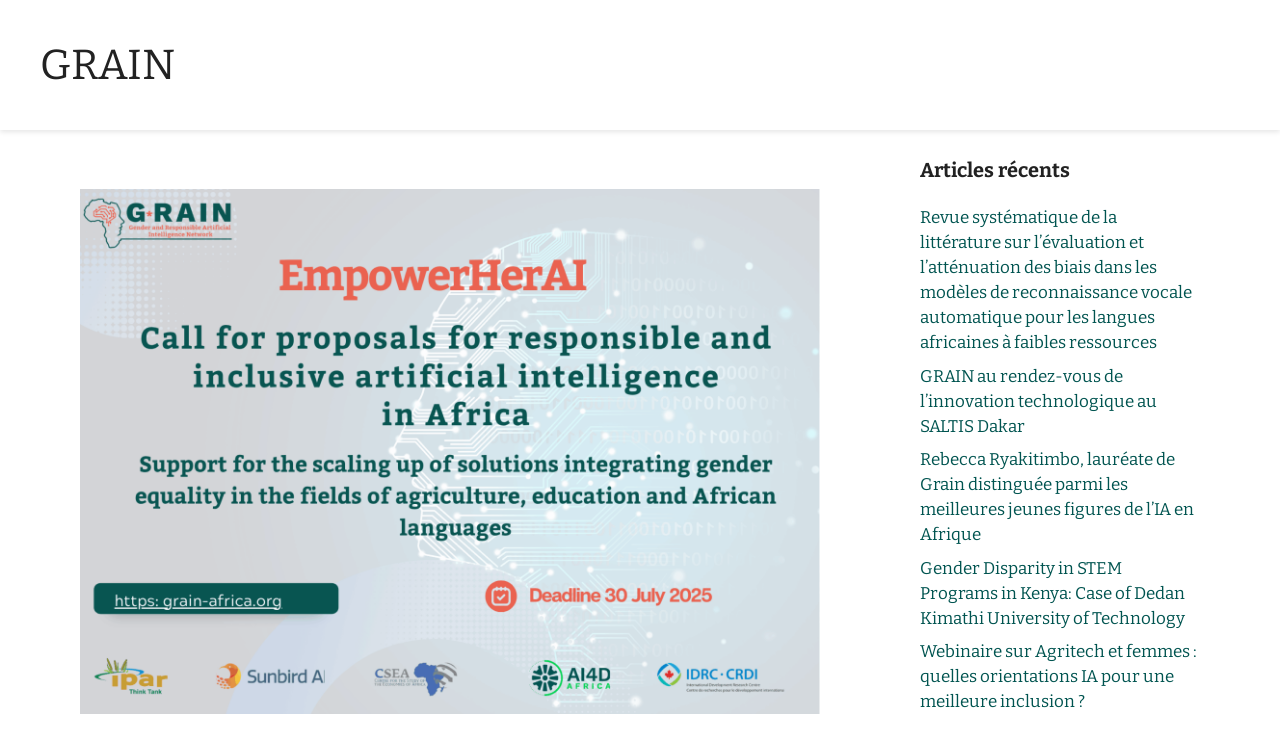

--- FILE ---
content_type: text/css
request_url: http://grain-africa.org/wp-content/uploads/elementor/css/post-5.css?ver=1769113954
body_size: 468
content:
.elementor-kit-5{--e-global-color-primary:#005450;--e-global-color-secondary:#EE6352;--e-global-color-text:#000000;--e-global-color-accent:#61CE70;--e-global-color-a754531:#FFFFFF;--e-global-typography-primary-font-family:"Bitter";--e-global-typography-primary-font-size:38px;--e-global-typography-primary-font-weight:700;--e-global-typography-primary-line-height:1.3em;--e-global-typography-secondary-font-family:"Bitter";--e-global-typography-secondary-font-size:24px;--e-global-typography-secondary-font-weight:700;--e-global-typography-text-font-family:"Bitter";--e-global-typography-text-font-size:15px;--e-global-typography-text-font-weight:400;--e-global-typography-233c6cb-font-family:"Bitter";--e-global-typography-233c6cb-font-size:24px;--e-global-typography-233c6cb-font-weight:700;--e-global-typography-233c6cb-line-height:1.2em;}.elementor-kit-5 e-page-transition{background-color:#FFBC7D;}.elementor-section.elementor-section-boxed > .elementor-container{max-width:1140px;}.e-con{--container-max-width:1140px;}.elementor-widget:not(:last-child){margin-block-end:20px;}.elementor-element{--widgets-spacing:20px 20px;--widgets-spacing-row:20px;--widgets-spacing-column:20px;}{}h1.entry-title{display:var(--page-title-display);}@media(max-width:1024px){.elementor-kit-5{--e-global-typography-primary-font-size:30px;}.elementor-section.elementor-section-boxed > .elementor-container{max-width:1024px;}.e-con{--container-max-width:1024px;}}@media(max-width:767px){.elementor-kit-5{--e-global-typography-primary-font-size:25px;}.elementor-section.elementor-section-boxed > .elementor-container{max-width:767px;}.e-con{--container-max-width:767px;}}

--- FILE ---
content_type: text/css
request_url: http://grain-africa.org/wp-content/uploads/elementor/css/post-5785.css?ver=1769113954
body_size: 1157
content:
.elementor-5785 .elementor-element.elementor-element-204a975 > .elementor-container > .elementor-column > .elementor-widget-wrap{align-content:center;align-items:center;}.elementor-5785 .elementor-element.elementor-element-204a975{transition:background 0.3s, border 0.3s, border-radius 0.3s, box-shadow 0.3s;}.elementor-5785 .elementor-element.elementor-element-204a975 > .elementor-background-overlay{transition:background 0.3s, border-radius 0.3s, opacity 0.3s;}.elementor-bc-flex-widget .elementor-5785 .elementor-element.elementor-element-e679967.elementor-column .elementor-widget-wrap{align-items:center;}.elementor-5785 .elementor-element.elementor-element-e679967.elementor-column.elementor-element[data-element_type="column"] > .elementor-widget-wrap.elementor-element-populated{align-content:center;align-items:center;}.elementor-5785 .elementor-element.elementor-element-e679967.elementor-column > .elementor-widget-wrap{justify-content:center;}.elementor-widget-image .widget-image-caption{color:var( --e-global-color-text );font-family:var( --e-global-typography-text-font-family ), Sans-serif;font-size:var( --e-global-typography-text-font-size );font-weight:var( --e-global-typography-text-font-weight );}.elementor-5785 .elementor-element.elementor-element-b3bba63{width:var( --container-widget-width, 100vw );max-width:100vw;--container-widget-width:100vw;--container-widget-flex-grow:0;top:0px;z-index:99;}body:not(.rtl) .elementor-5785 .elementor-element.elementor-element-b3bba63{left:0px;}body.rtl .elementor-5785 .elementor-element.elementor-element-b3bba63{right:0px;}.ee-tooltip.ee-tooltip-b3bba63.to--top,
							 .ee-tooltip.ee-tooltip-b3bba63.to--bottom{margin-left:0px;}.ee-tooltip.ee-tooltip-b3bba63.to--left,
							 .ee-tooltip.ee-tooltip-b3bba63.to--right{margin-top:0px;}.elementor-5785 .elementor-element.elementor-element-b3bba63 img{opacity:0;}.elementor-5785 .elementor-element.elementor-element-f9871b0{width:initial;max-width:initial;z-index:0;text-align:left;}body:not(.rtl) .elementor-5785 .elementor-element.elementor-element-f9871b0{left:5%;}body.rtl .elementor-5785 .elementor-element.elementor-element-f9871b0{right:5%;}.ee-tooltip.ee-tooltip-f9871b0.to--top,
							 .ee-tooltip.ee-tooltip-f9871b0.to--bottom{margin-left:0px;}.ee-tooltip.ee-tooltip-f9871b0.to--left,
							 .ee-tooltip.ee-tooltip-f9871b0.to--right{margin-top:0px;}.elementor-5785 .elementor-element.elementor-element-020aeae{width:initial;max-width:initial;z-index:0;}body:not(.rtl) .elementor-5785 .elementor-element.elementor-element-020aeae{left:70.059%;}body.rtl .elementor-5785 .elementor-element.elementor-element-020aeae{right:70.059%;}.ee-tooltip.ee-tooltip-020aeae.to--top,
							 .ee-tooltip.ee-tooltip-020aeae.to--bottom{margin-left:0px;}.ee-tooltip.ee-tooltip-020aeae.to--left,
							 .ee-tooltip.ee-tooltip-020aeae.to--right{margin-top:0px;}.elementor-5785 .elementor-element.elementor-element-19424f3 > .elementor-container{max-width:570px;}.elementor-widget-icon.elementor-view-stacked .elementor-icon{background-color:var( --e-global-color-primary );}.elementor-widget-icon.elementor-view-framed .elementor-icon, .elementor-widget-icon.elementor-view-default .elementor-icon{color:var( --e-global-color-primary );border-color:var( --e-global-color-primary );}.elementor-widget-icon.elementor-view-framed .elementor-icon, .elementor-widget-icon.elementor-view-default .elementor-icon svg{fill:var( --e-global-color-primary );}.elementor-5785 .elementor-element.elementor-element-cab3d07{width:auto;max-width:auto;top:0px;z-index:1111;}.elementor-5785 .elementor-element.elementor-element-cab3d07 > .elementor-widget-container{padding:10px 10px 10px 10px;}body:not(.rtl) .elementor-5785 .elementor-element.elementor-element-cab3d07{right:0px;}body.rtl .elementor-5785 .elementor-element.elementor-element-cab3d07{left:0px;}.elementor-5785 .elementor-element.elementor-element-cab3d07 .elementor-icon-wrapper{text-align:center;}.elementor-5785 .elementor-element.elementor-element-cab3d07.elementor-view-stacked .elementor-icon{background-color:#232323;}.elementor-5785 .elementor-element.elementor-element-cab3d07.elementor-view-framed .elementor-icon, .elementor-5785 .elementor-element.elementor-element-cab3d07.elementor-view-default .elementor-icon{color:#232323;border-color:#232323;}.elementor-5785 .elementor-element.elementor-element-cab3d07.elementor-view-framed .elementor-icon, .elementor-5785 .elementor-element.elementor-element-cab3d07.elementor-view-default .elementor-icon svg{fill:#232323;}.elementor-5785 .elementor-element.elementor-element-cab3d07 .elementor-icon{font-size:24px;}.elementor-5785 .elementor-element.elementor-element-cab3d07 .elementor-icon svg{height:24px;}#elementor-popup-modal-5785 .dialog-widget-content{animation-duration:0.5s;background-image:url("http://grain-africa.org/wp-content/uploads/2020/06/Login_bgk-1.jpg");background-position:center center;background-repeat:no-repeat;background-size:cover;box-shadow:2px 8px 23px 3px rgba(0,0,0,0.2);}#elementor-popup-modal-5785{background-color:rgba(0,0,0,.8);justify-content:center;align-items:center;pointer-events:all;}#elementor-popup-modal-5785 .dialog-message{width:100vw;height:100vh;align-items:flex-start;}#elementor-popup-modal-5785 .dialog-close-button{display:flex;font-size:24px;}#elementor-popup-modal-5785 .dialog-close-button i{color:#232323;}#elementor-popup-modal-5785 .dialog-close-button svg{fill:#232323;}@media(max-width:1024px){.elementor-widget-image .widget-image-caption{font-size:var( --e-global-typography-text-font-size );}}@media(min-width:768px){.elementor-5785 .elementor-element.elementor-element-e679967{width:100%;}}@media(max-width:767px){.elementor-bc-flex-widget .elementor-5785 .elementor-element.elementor-element-e679967.elementor-column .elementor-widget-wrap{align-items:center;}.elementor-5785 .elementor-element.elementor-element-e679967.elementor-column.elementor-element[data-element_type="column"] > .elementor-widget-wrap.elementor-element-populated{align-content:center;align-items:center;}.elementor-widget-image .widget-image-caption{font-size:var( --e-global-typography-text-font-size );}body:not(.rtl) .elementor-5785 .elementor-element.elementor-element-cab3d07{right:0%;}body.rtl .elementor-5785 .elementor-element.elementor-element-cab3d07{left:0%;}.elementor-5785 .elementor-element.elementor-element-cab3d07{top:0px;}#elementor-popup-modal-5785 .dialog-message{height:100vh;}#elementor-popup-modal-5785{justify-content:center;align-items:center;}}

--- FILE ---
content_type: text/css
request_url: http://grain-africa.org/wp-content/uploads/elementor/css/post-19322.css?ver=1769113954
body_size: 1548
content:
.elementor-19322 .elementor-element.elementor-element-98499b1:not(.elementor-motion-effects-element-type-background), .elementor-19322 .elementor-element.elementor-element-98499b1 > .elementor-motion-effects-container > .elementor-motion-effects-layer{background-color:#005450;background-image:url("http://grain-africa.org/wp-content/uploads/2022/08/map-world-1.png");}.elementor-19322 .elementor-element.elementor-element-98499b1{transition:background 0.3s, border 0.3s, border-radius 0.3s, box-shadow 0.3s;padding:20px 20px 20px 20px;}.elementor-19322 .elementor-element.elementor-element-98499b1 > .elementor-background-overlay{transition:background 0.3s, border-radius 0.3s, opacity 0.3s;}.elementor-19322 .elementor-element.elementor-element-b5d492e{--display:flex;--flex-direction:row;--container-widget-width:initial;--container-widget-height:100%;--container-widget-flex-grow:1;--container-widget-align-self:stretch;--flex-wrap-mobile:wrap;--margin-top:10px;--margin-bottom:10px;--margin-left:0px;--margin-right:0px;--padding-top:0px;--padding-bottom:0px;--padding-left:0px;--padding-right:0px;--z-index:2;}.elementor-19322 .elementor-element.elementor-element-8a9e7b4{--display:flex;}.elementor-19322 .elementor-element.elementor-element-8a9e7b4.e-con{--flex-grow:0;--flex-shrink:0;}.elementor-widget-heading .elementor-heading-title{font-family:var( --e-global-typography-primary-font-family ), Sans-serif;font-size:var( --e-global-typography-primary-font-size );font-weight:var( --e-global-typography-primary-font-weight );line-height:var( --e-global-typography-primary-line-height );color:var( --e-global-color-primary );}.elementor-19322 .elementor-element.elementor-element-9d8c23d .elementor-heading-title{font-family:"Bitter", Sans-serif;font-size:20px;font-weight:700;color:var( --e-global-color-a754531 );}.elementor-widget-icon-list .elementor-icon-list-item:not(:last-child):after{border-color:var( --e-global-color-text );}.elementor-widget-icon-list .elementor-icon-list-icon i{color:var( --e-global-color-primary );}.elementor-widget-icon-list .elementor-icon-list-icon svg{fill:var( --e-global-color-primary );}.elementor-widget-icon-list .elementor-icon-list-item > .elementor-icon-list-text, .elementor-widget-icon-list .elementor-icon-list-item > a{font-family:var( --e-global-typography-text-font-family ), Sans-serif;font-size:var( --e-global-typography-text-font-size );font-weight:var( --e-global-typography-text-font-weight );}.elementor-widget-icon-list .elementor-icon-list-text{color:var( --e-global-color-secondary );}.elementor-19322 .elementor-element.elementor-element-4b7164c.elementor-element{--flex-grow:0;--flex-shrink:0;}.elementor-19322 .elementor-element.elementor-element-4b7164c .elementor-icon-list-icon i{transition:color 0.3s;}.elementor-19322 .elementor-element.elementor-element-4b7164c .elementor-icon-list-icon svg{transition:fill 0.3s;}.elementor-19322 .elementor-element.elementor-element-4b7164c{--e-icon-list-icon-size:14px;--icon-vertical-offset:0px;}.elementor-19322 .elementor-element.elementor-element-4b7164c .elementor-icon-list-item > .elementor-icon-list-text, .elementor-19322 .elementor-element.elementor-element-4b7164c .elementor-icon-list-item > a{font-family:"Bitter", Sans-serif;font-weight:400;}.elementor-19322 .elementor-element.elementor-element-4b7164c .elementor-icon-list-text{color:var( --e-global-color-a754531 );transition:color 0.3s;}.elementor-19322 .elementor-element.elementor-element-4b5b1c2{--grid-template-columns:repeat(0, auto);--icon-size:18px;--grid-column-gap:10px;--grid-row-gap:10px;}.elementor-19322 .elementor-element.elementor-element-4b5b1c2 .elementor-widget-container{text-align:left;}.elementor-19322 .elementor-element.elementor-element-8c02699{--display:flex;}.elementor-19322 .elementor-element.elementor-element-b53381c .elementor-heading-title{font-family:"Bitter", Sans-serif;font-size:20px;font-weight:700;color:var( --e-global-color-a754531 );}.elementor-19322 .elementor-element.elementor-element-95cc808.elementor-element{--flex-grow:0;--flex-shrink:0;}.elementor-19322 .elementor-element.elementor-element-95cc808 .elementor-icon-list-icon i{transition:color 0.3s;}.elementor-19322 .elementor-element.elementor-element-95cc808 .elementor-icon-list-icon svg{transition:fill 0.3s;}.elementor-19322 .elementor-element.elementor-element-95cc808{--e-icon-list-icon-size:14px;--icon-vertical-offset:0px;}.elementor-19322 .elementor-element.elementor-element-95cc808 .elementor-icon-list-item > .elementor-icon-list-text, .elementor-19322 .elementor-element.elementor-element-95cc808 .elementor-icon-list-item > a{font-family:"Bitter", Sans-serif;font-weight:400;}.elementor-19322 .elementor-element.elementor-element-95cc808 .elementor-icon-list-text{color:var( --e-global-color-a754531 );transition:color 0.3s;}.elementor-19322 .elementor-element.elementor-element-4e8a53d{--display:flex;}.elementor-19322 .elementor-element.elementor-element-40b24d3 .elementor-heading-title{font-family:"Bitter", Sans-serif;font-size:20px;font-weight:700;color:var( --e-global-color-a754531 );}.elementor-19322 .elementor-element.elementor-element-a6439f4.elementor-element{--flex-grow:0;--flex-shrink:0;}.elementor-19322 .elementor-element.elementor-element-a6439f4 .elementor-icon-list-icon i{transition:color 0.3s;}.elementor-19322 .elementor-element.elementor-element-a6439f4 .elementor-icon-list-icon svg{transition:fill 0.3s;}.elementor-19322 .elementor-element.elementor-element-a6439f4{--e-icon-list-icon-size:14px;--icon-vertical-offset:0px;}.elementor-19322 .elementor-element.elementor-element-a6439f4 .elementor-icon-list-item > .elementor-icon-list-text, .elementor-19322 .elementor-element.elementor-element-a6439f4 .elementor-icon-list-item > a{font-family:"Bitter", Sans-serif;font-weight:400;}.elementor-19322 .elementor-element.elementor-element-a6439f4 .elementor-icon-list-text{color:var( --e-global-color-a754531 );transition:color 0.3s;}.elementor-19322 .elementor-element.elementor-element-e492114{--display:flex;--flex-direction:column;--container-widget-width:100%;--container-widget-height:initial;--container-widget-flex-grow:0;--container-widget-align-self:initial;--flex-wrap-mobile:wrap;--padding-top:20px;--padding-bottom:20px;--padding-left:20px;--padding-right:20px;}.elementor-19322 .elementor-element.elementor-element-e492114:not(.elementor-motion-effects-element-type-background), .elementor-19322 .elementor-element.elementor-element-e492114 > .elementor-motion-effects-container > .elementor-motion-effects-layer{background-color:var( --e-global-color-a754531 );}.elementor-19322 .elementor-element.elementor-element-7277632 > .elementor-widget-container{background-color:#FFFFFF;margin:0px 0px 0px 0px;padding:0px 0px 0px 0px;}.elementor-19322 .elementor-element.elementor-element-7277632{text-align:center;}.elementor-19322 .elementor-element.elementor-element-7277632 .elementor-heading-title{font-size:14px;font-weight:400;line-height:26px;letter-spacing:0.3px;color:#040405;}.elementor-theme-builder-content-area{height:400px;}.elementor-location-header:before, .elementor-location-footer:before{content:"";display:table;clear:both;}@media(min-width:768px){.elementor-19322 .elementor-element.elementor-element-8a9e7b4{--width:33%;}}@media(max-width:1024px){.elementor-19322 .elementor-element.elementor-element-b5d492e{--margin-top:0px;--margin-bottom:0px;--margin-left:0px;--margin-right:0px;--padding-top:0px;--padding-bottom:0px;--padding-left:35px;--padding-right:-27px;--z-index:1;}.elementor-widget-heading .elementor-heading-title{font-size:var( --e-global-typography-primary-font-size );line-height:var( --e-global-typography-primary-line-height );}.elementor-widget-icon-list .elementor-icon-list-item > .elementor-icon-list-text, .elementor-widget-icon-list .elementor-icon-list-item > a{font-size:var( --e-global-typography-text-font-size );}}@media(max-width:767px){.elementor-19322 .elementor-element.elementor-element-b5d492e{--flex-direction:row;--container-widget-width:initial;--container-widget-height:100%;--container-widget-flex-grow:1;--container-widget-align-self:stretch;--flex-wrap-mobile:wrap;--gap:20px 0px;--row-gap:20px;--column-gap:0px;--margin-top:23px;--margin-bottom:0px;--margin-left:0px;--margin-right:0px;--padding-top:0px;--padding-bottom:0px;--padding-left:0px;--padding-right:0px;}.elementor-19322 .elementor-element.elementor-element-8a9e7b4{--width:52.074%;--flex-direction:row;--container-widget-width:initial;--container-widget-height:100%;--container-widget-flex-grow:1;--container-widget-align-self:stretch;--flex-wrap-mobile:wrap;--gap:20px 20px;--row-gap:20px;--column-gap:20px;}.elementor-widget-heading .elementor-heading-title{font-size:var( --e-global-typography-primary-font-size );line-height:var( --e-global-typography-primary-line-height );}.elementor-19322 .elementor-element.elementor-element-9d8c23d .elementor-heading-title{font-size:22px;}.elementor-widget-icon-list .elementor-icon-list-item > .elementor-icon-list-text, .elementor-widget-icon-list .elementor-icon-list-item > a{font-size:var( --e-global-typography-text-font-size );}.elementor-19322 .elementor-element.elementor-element-4b7164c .elementor-icon-list-items:not(.elementor-inline-items) .elementor-icon-list-item:not(:last-child){padding-block-end:calc(5px/2);}.elementor-19322 .elementor-element.elementor-element-4b7164c .elementor-icon-list-items:not(.elementor-inline-items) .elementor-icon-list-item:not(:first-child){margin-block-start:calc(5px/2);}.elementor-19322 .elementor-element.elementor-element-4b7164c .elementor-icon-list-items.elementor-inline-items .elementor-icon-list-item{margin-inline:calc(5px/2);}.elementor-19322 .elementor-element.elementor-element-4b7164c .elementor-icon-list-items.elementor-inline-items{margin-inline:calc(-5px/2);}.elementor-19322 .elementor-element.elementor-element-4b7164c .elementor-icon-list-items.elementor-inline-items .elementor-icon-list-item:after{inset-inline-end:calc(-5px/2);}.elementor-19322 .elementor-element.elementor-element-4b7164c .elementor-icon-list-item > .elementor-icon-list-text, .elementor-19322 .elementor-element.elementor-element-4b7164c .elementor-icon-list-item > a{font-size:15px;letter-spacing:-0.2px;}.elementor-19322 .elementor-element.elementor-element-8c02699{--width:45%;}.elementor-19322 .elementor-element.elementor-element-b53381c .elementor-heading-title{font-size:22px;}.elementor-19322 .elementor-element.elementor-element-95cc808 .elementor-icon-list-items:not(.elementor-inline-items) .elementor-icon-list-item:not(:last-child){padding-block-end:calc(5px/2);}.elementor-19322 .elementor-element.elementor-element-95cc808 .elementor-icon-list-items:not(.elementor-inline-items) .elementor-icon-list-item:not(:first-child){margin-block-start:calc(5px/2);}.elementor-19322 .elementor-element.elementor-element-95cc808 .elementor-icon-list-items.elementor-inline-items .elementor-icon-list-item{margin-inline:calc(5px/2);}.elementor-19322 .elementor-element.elementor-element-95cc808 .elementor-icon-list-items.elementor-inline-items{margin-inline:calc(-5px/2);}.elementor-19322 .elementor-element.elementor-element-95cc808 .elementor-icon-list-items.elementor-inline-items .elementor-icon-list-item:after{inset-inline-end:calc(-5px/2);}.elementor-19322 .elementor-element.elementor-element-95cc808 .elementor-icon-list-item > .elementor-icon-list-text, .elementor-19322 .elementor-element.elementor-element-95cc808 .elementor-icon-list-item > a{font-size:15px;}.elementor-19322 .elementor-element.elementor-element-40b24d3 .elementor-heading-title{font-size:22px;}.elementor-19322 .elementor-element.elementor-element-a6439f4{width:var( --container-widget-width, 43% );max-width:43%;--container-widget-width:43%;--container-widget-flex-grow:0;}.elementor-19322 .elementor-element.elementor-element-a6439f4 .elementor-icon-list-items:not(.elementor-inline-items) .elementor-icon-list-item:not(:last-child){padding-block-end:calc(5px/2);}.elementor-19322 .elementor-element.elementor-element-a6439f4 .elementor-icon-list-items:not(.elementor-inline-items) .elementor-icon-list-item:not(:first-child){margin-block-start:calc(5px/2);}.elementor-19322 .elementor-element.elementor-element-a6439f4 .elementor-icon-list-items.elementor-inline-items .elementor-icon-list-item{margin-inline:calc(5px/2);}.elementor-19322 .elementor-element.elementor-element-a6439f4 .elementor-icon-list-items.elementor-inline-items{margin-inline:calc(-5px/2);}.elementor-19322 .elementor-element.elementor-element-a6439f4 .elementor-icon-list-items.elementor-inline-items .elementor-icon-list-item:after{inset-inline-end:calc(-5px/2);}.elementor-19322 .elementor-element.elementor-element-a6439f4 .elementor-icon-list-item > .elementor-icon-list-text, .elementor-19322 .elementor-element.elementor-element-a6439f4 .elementor-icon-list-item > a{font-size:15px;}}